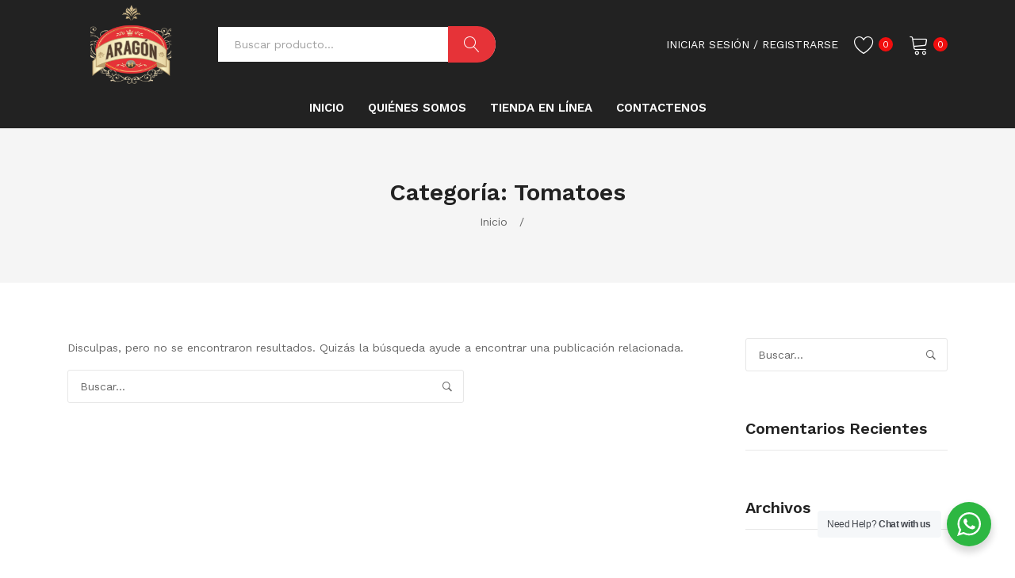

--- FILE ---
content_type: text/css
request_url: https://www.arrozaragon.com/wp-content/uploads/js_composer/custom.css?ver=6.7.0
body_size: -41
content:
.woocommerce .product-wrapper .onsale, .woocommerce .single-product-image .onsale {
    width:55px;
}